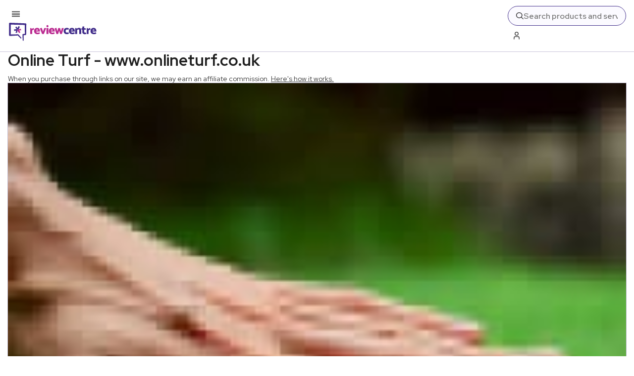

--- FILE ---
content_type: application/javascript; charset=UTF-8
request_url: https://www.reviewcentre.com/_next/static/chunks/9599.js
body_size: 14929
content:
"use strict";(self.webpackChunk_N_E=self.webpackChunk_N_E||[]).push([[9599],{93452:(h,l,v)=>{v.d(l,{q:()=>e});let a=h=>h.replace(/\s+/g,"").replace(/&/g,"").replace(/,/g,"").replace(/-/g,""),e=(h,l,v)=>h&&(h=>!!(null==h?void 0:h.path)&&h.path.split("/").filter(Boolean).length>2)(h)?v[a((h=>{if(!h)return"";let[l]=h.split(">").map(h=>h.trim());return l||""})(h.hierarchicalName||""))]||v.Fallback:v[a((null==h?void 0:h.name)||l)]||v.Fallback},96582:(h,l,v)=>{v.d(l,{T:()=>c});var a=v(95155);let e=()=>(0,a.jsxs)("svg",{xmlns:"http://www.w3.org/2000/svg",width:"56",height:"56",viewBox:"0 0 56 56",fill:"none",children:[(0,a.jsx)("path",{fill:"var(--review-purple)",d:"M56 21a7 7 0 0 0-7-7h-4.667V0H11.667v14H7a7 7 0 0 0-7 7v28h11.667v7h32.666v-7H56V21ZM16.333 4.667h23.334V14H16.333V4.667Zm23.334 46.666H16.333v-14h23.334v14Zm11.666-7h-7V32.667H11.667v11.666h-7V21A2.333 2.333 0 0 1 7 18.667h42A2.333 2.333 0 0 1 51.333 21v23.333Z"}),(0,a.jsx)("path",{fill:"var(--review-purple)",d:"M44.333 23.332H35v4.667h9.333v-4.667Z"})]}),i=()=>(0,a.jsx)("svg",{xmlns:"http://www.w3.org/2000/svg",width:"24",height:"24",fill:"none",viewBox:"0 0 24 24",children:(0,a.jsx)("path",{fill:"var(--review-purple)",d:"M21.159 8.016a9.918 9.918 0 0 0-5.175-5.175A3 3 0 0 0 13 0h-2a3 3 0 0 0-2.984 2.841 9.921 9.921 0 0 0-5.175 5.175A3 3 0 0 0 0 11v3h2.2a9.967 9.967 0 0 0 5.65 7.093L6.861 24h2.113l.77-2.265a9.718 9.718 0 0 0 4.512 0L15.027 24h2.112l-.989-2.907A9.971 9.971 0 0 0 21.8 14H24v-3a3 3 0 0 0-2.841-2.984ZM10 3a1 1 0 0 1 1-1h2a1 1 0 0 1 1 1v1h-4V3Zm-8 8a1 1 0 0 1 1-1h2a1 1 0 0 1 1 1v1H2v-1Zm10 9a8.053 8.053 0 0 1-1.609-.166L12 15.1l1.609 4.73c-.53.11-1.068.168-1.609.17Zm3.5-.806-2.556-7.516a1 1 0 0 0-1.894 0L8.5 19.194A7.97 7.97 0 0 1 4.26 14H8v-3a3 3 0 0 0-2.919-2.992A8.114 8.114 0 0 1 8 5.085V6h8v-.915a8.11 8.11 0 0 1 2.918 2.923A3 3 0 0 0 16 11v3h3.74a7.977 7.977 0 0 1-4.24 5.194ZM22 12h-4v-1a1 1 0 0 1 1-1h2a1 1 0 0 1 1 1v1Z"})}),s=()=>(0,a.jsx)("svg",{xmlns:"http://www.w3.org/2000/svg",width:"20",height:"24",fill:"none",viewBox:"0 0 20 24",children:(0,a.jsx)("path",{fill:"var(--review-purple)",d:"M8 0h2v9a3 3 0 0 1-3 3H6v12H4V12H3a3 3 0 0 1-3-3V0h2v9a1 1 0 0 0 1 1h1V0h2v10h1a1 1 0 0 0 1-1V0Zm12 9.267c0 4.677-3.877 9.191-5 10.4V24h-2V2A2 2 0 0 1 16.609.812C18.155 2.887 20 6.04 20 9.267Zm-5 7.26c3.9-5.028 3.92-9.477 0-14.52v14.52Z"})}),w=()=>(0,a.jsx)("svg",{xmlns:"http://www.w3.org/2000/svg",width:"24",height:"24",fill:"none",viewBox:"0 0 24 24",children:(0,a.jsx)("path",{fill:"var(--review-purple)",d:"M13.338.833a2 2 0 0 0-2.676 0L0 10.43v10.4a3.2 3.2 0 0 0 3.2 3.2h17.6a3.2 3.2 0 0 0 3.2-3.2v-10.4L13.338.833ZM15 22.026H9V17a3 3 0 1 1 6 0v5.026Zm7-1.2a1.2 1.2 0 0 1-1.2 1.2H17V17a5 5 0 0 0-10 0v5.026H3.2a1.2 1.2 0 0 1-1.2-1.2V11.32l10-9 10 9v9.507Z"})}),r=()=>(0,a.jsx)("svg",{xmlns:"http://www.w3.org/2000/svg",width:"24",height:"24",fill:"none",viewBox:"0 0 24 24",children:(0,a.jsx)("path",{fill:"var(--review-purple)",d:"M23.018 8.785a3.01 3.01 0 0 0-4.254.2l-3.217 3.535a3.144 3.144 0 0 0-2.69-1.52H3a3 3 0 0 0-3 3v7a3 3 0 0 0 3 3h10.448l9.787-10.985a3.022 3.022 0 0 0-.217-4.23Zm-1.276 2.9L12.552 22H3a1 1 0 0 1-1-1v-7a1 1 0 0 1 1-1h9.857a1.141 1.141 0 0 1 .163 2.273l-5.162.737.284 1.98 5.161-.738a3.157 3.157 0 0 0 2.513-2.058l4.427-4.864a1 1 0 0 1 .7-.33c.267-.01.529.084.728.263a1.015 1.015 0 0 1 .071 1.42v.002ZM10.423 9.15l.577.409.577-.41C12.03 8.83 16 5.943 16 3.2A3.109 3.109 0 0 0 13 0a3.009 3.009 0 0 0-2 .728A3.01 3.01 0 0 0 9 0a3.109 3.109 0 0 0-3 3.2c0 2.742 3.97 5.63 4.423 5.95ZM9 2a.94.94 0 0 1 1 1h2a.941.941 0 0 1 1-1 1.115 1.115 0 0 1 1 1.2c0 1.074-1.6 2.768-3 3.88-1.24-1-3-2.726-3-3.88A1.115 1.115 0 0 1 9 2Z"})}),t=()=>(0,a.jsx)("svg",{xmlns:"http://www.w3.org/2000/svg",width:"14",height:"24",fill:"none",viewBox:"0 0 14 24",children:(0,a.jsx)("path",{fill:"var(--review-purple)",d:"M12 13V9h-1V2A2 2 0 0 0 8.105.212L4.658 1.936A2.983 2.983 0 0 0 3 4.62V9H2v4H0v11h14V13h-2ZM5 4.62a1 1 0 0 1 .553-.895L9 2v7H5V4.62ZM4 11h6v2H4v-2Zm8 11H2v-7h10v7Z"})}),n=()=>(0,a.jsx)("svg",{xmlns:"http://www.w3.org/2000/svg",width:"24",height:"16",fill:"none",viewBox:"0 0 24 16",children:(0,a.jsx)("path",{fill:"var(--review-purple)",d:"M21 0H3a3 3 0 0 0-3 3v13h24V3a3 3 0 0 0-3-3Zm1 14H2V3a1 1 0 0 1 1-1h18a1 1 0 0 1 1 1v11ZM12 4a4 4 0 1 0 0 8 4 4 0 0 0 0-8Zm0 6a2 2 0 1 1 0-4 2 2 0 0 1 0 4ZM6 5a1 1 0 1 1-2 0 1 1 0 0 1 2 0Zm14 0a1 1 0 1 1-2 0 1 1 0 0 1 2 0ZM6 11a1 1 0 1 1-2 0 1 1 0 0 1 2 0Zm14 0a1 1 0 1 1-2 0 1 1 0 0 1 2 0Z"})}),p=()=>(0,a.jsx)("svg",{xmlns:"http://www.w3.org/2000/svg",width:"24",height:"19",fill:"none",viewBox:"0 0 24 19",children:(0,a.jsx)("path",{fill:"var(--review-purple)",d:"M24 16V3a3 3 0 0 0-3-3H3a3 3 0 0 0-3 3v13h11v1H7v2h10v-2h-4v-1h11ZM2 3a1 1 0 0 1 1-1h18a1 1 0 0 1 1 1v11H2V3Z"})}),Z=()=>(0,a.jsx)("svg",{xmlns:"http://www.w3.org/2000/svg",width:"24",height:"24",fill:"none",viewBox:"0 0 24 24",children:(0,a.jsx)("path",{fill:"var(--review-purple)",d:"M13.338.833a2 2 0 0 0-2.676 0L0 10.429v10.4a3.2 3.2 0 0 0 3.2 3.2h17.6a3.2 3.2 0 0 0 3.2-3.2v-10.4L13.338.833ZM15 22.026H9V17a3 3 0 0 1 6 0v5.026Zm7-1.2a1.2 1.2 0 0 1-1.2 1.2H17V17a5 5 0 0 0-10 0v5.026H3.2a1.2 1.2 0 0 1-1.2-1.2v-9.507l10-9 10 9v9.507Z"})}),g=()=>(0,a.jsx)("svg",{xmlns:"http://www.w3.org/2000/svg",width:"24",height:"22",fill:"none",viewBox:"0 0 24 22",children:(0,a.jsx)("path",{fill:"var(--review-purple)",d:"M20.418 1.975A3.008 3.008 0 0 0 17.6 0H6.4a3.008 3.008 0 0 0-2.818 1.975L1.438 7.869A23.785 23.785 0 0 0 0 16.031V18h2v4h6v-4h8v4h6v-4h2v-1.969a23.785 23.785 0 0 0-1.438-8.162l-2.144-5.894ZM5.46 2.658A1 1 0 0 1 6.4 2h11.2a1 1 0 0 1 .939.658l2.144 5.9c.173.477.317.962.456 1.447H2.86c.139-.485.283-.97.456-1.447l2.144-5.9ZM6 20H4v-2h2v2Zm14 0h-2v-2h2v2ZM2 16a21.9 21.9 0 0 1 .382-4H4v1a1 1 0 1 0 2 0v-1h12v1a1 1 0 1 0 2 0v-1h1.618c.25 1.319.377 2.658.382 4H2Z"})}),o=()=>(0,a.jsx)("svg",{xmlns:"http://www.w3.org/2000/svg",width:"24",height:"23",fill:"none",viewBox:"0 0 24 23",children:(0,a.jsx)("path",{fill:"var(--review-purple)",d:"M22.922.7A2.985 2.985 0 0 0 20.464.05l-6.18 1.123c-.884.16-1.69.613-2.284 1.286a3.993 3.993 0 0 0-2.284-1.289L3.536.048A3 3 0 0 0 0 3v16.834l12 2.183 12-2.183V3A2.993 2.993 0 0 0 22.922.7ZM11 19.8l-9-1.635V3a1 1 0 0 1 1.179-.983L9.358 3.14A2 2 0 0 1 11 5.107V19.8Zm11-1.637L13 19.8V5.107a2 2 0 0 1 1.642-1.968l6.179-1.123A1 1 0 0 1 22 3v15.164Z"})}),x=()=>(0,a.jsx)("svg",{xmlns:"http://www.w3.org/2000/svg",width:"22",height:"19",fill:"none",viewBox:"0 0 22 19",children:(0,a.jsx)("path",{fill:"var(--review-purple)",d:"m8 9.333-.743-.669-.736.818.884.655L8 9.333ZM11 6l.743-.669L11 4.505l-.743.826L11 6Zm2 2.222-.743.67.111.123.146.081.486-.874Zm1.514 1.986a1 1 0 1 0 .972-1.749l-.972 1.748ZM11 11.556h1v-.504l-.405-.3-.595.804ZM13 2v2a2 2 0 0 0 2-2h-2Zm0 0h-2a2 2 0 0 0 2 2V2Zm0 0V0a2 2 0 0 0-2 2h2Zm0 0h2a2 2 0 0 0-2-2v2Zm-4.257 8.002 3-3.333-1.486-1.338-3 3.333 1.486 1.338Zm1.514-3.333 2 2.222 1.486-1.338-2-2.222-1.486 1.338Zm2.257 2.427 2 1.111.972-1.748-2-1.11-.972 1.747ZM12 16v-4.444h-2V16h2Zm-.405-5.248-3-2.222-1.19 1.607 3 2.222 1.19-1.607ZM7 14.5A2.5 2.5 0 0 1 4.5 17v2A4.5 4.5 0 0 0 9 14.5H7ZM4.5 17A2.5 2.5 0 0 1 2 14.5H0A4.5 4.5 0 0 0 4.5 19v-2ZM2 14.5A2.5 2.5 0 0 1 4.5 12v-2A4.5 4.5 0 0 0 0 14.5h2ZM4.5 12A2.5 2.5 0 0 1 7 14.5h2A4.5 4.5 0 0 0 4.5 10v2ZM20 14.5a2.5 2.5 0 0 1-2.5 2.5v2a4.5 4.5 0 0 0 4.5-4.5h-2ZM17.5 17a2.5 2.5 0 0 1-2.5-2.5h-2a4.5 4.5 0 0 0 4.5 4.5v-2ZM15 14.5a2.5 2.5 0 0 1 2.5-2.5v-2a4.5 4.5 0 0 0-4.5 4.5h2Zm2.5-2.5a2.5 2.5 0 0 1 2.5 2.5h2a4.5 4.5 0 0 0-4.5-4.5v2Z"})}),d=()=>(0,a.jsx)("svg",{xmlns:"http://www.w3.org/2000/svg",width:"24",height:"24",fill:"none",viewBox:"0 0 24 24",children:(0,a.jsx)("path",{fill:"var(--review-purple)",d:"M12 0a12 12 0 1 0 12 12A12.013 12.013 0 0 0 12 0Zm8.227 6.329a9.932 9.932 0 0 1 1.746 5.131l-2.736-1.927.99-3.204Zm-5.516-3.945L12 4.354l-2.711-1.97a9.762 9.762 0 0 1 5.422 0Zm-.211 8.672L13.548 14h-3.1L9.5 11.056l2.5-1.82 2.5 1.82ZM4.763 9.533 2.027 11.46a9.94 9.94 0 0 1 1.745-5.131l.991 3.204Zm-.756 8.452L7.482 18l1.085 3.38a10.034 10.034 0 0 1-4.56-3.395Zm6.836 3.942L8.942 16l-6.111-.018a9.914 9.914 0 0 1-.659-2.176L7.1 10.331 5.324 4.576a10.04 10.04 0 0 1 1.8-1.3L11.957 6.8l-4.813 3.5L9 16h6l1.855-5.708L12.043 6.8l4.837-3.52c.646.365 1.25.801 1.8 1.3l-1.78 5.751 4.931 3.474a9.899 9.899 0 0 1-.659 2.175l-6.114.02-1.9 5.927a9.208 9.208 0 0 1-2.314 0h-.001Zm4.589-.547L16.518 18l3.475-.011a10.021 10.021 0 0 1-4.561 3.391Z"})}),c={Attractions:i,Audio:()=>(0,a.jsx)("svg",{xmlns:"http://www.w3.org/2000/svg",width:"24",height:"22",fill:"none",viewBox:"0 0 24 22",children:(0,a.jsx)("path",{fill:"var(--review-purple)",d:"M21 0H11a3 3 0 0 0-3 3v10.026A4.948 4.948 0 0 0 5 12a5 5 0 1 0 5 5V3a1 1 0 0 1 1-1h10a1 1 0 0 1 1 1v10.026A4.948 4.948 0 0 0 19 12a5 5 0 1 0 5 5V3a3 3 0 0 0-3-3ZM5 20a3 3 0 1 1 0-6 3 3 0 0 1 0 6Zm14 0a3 3 0 1 1 0-6 3 3 0 0 1 0 6Z"})}),Beauty:t,BookingaHoliday:()=>(0,a.jsx)("svg",{xmlns:"http://www.w3.org/2000/svg",width:"24",height:"24",fill:"none",viewBox:"0 0 24 24",children:(0,a.jsx)("path",{fill:"var(--review-purple)",d:"M7 13H.009v-2h5.068a6.9 6.9 0 0 1 .441-1.629L1.143 6.822l1.005-1.728 4.38 2.551A7.114 7.114 0 0 1 7.674 6.5L5.131 2.127l1.727-1.006L9.4 5.5a6.9 6.9 0 0 1 1.6-.43V0h2v5.071c.553.08 1.093.226 1.611.435l2.548-4.385 1.727 1.006-2.549 4.385c.422.335.805.718 1.14 1.14l4.391-2.558 1.005 1.728-4.388 2.557c.211.52.358 1.065.438 1.621h5.068v2H17v-1c-.215-6.61-9.787-6.6-10 0v1Zm13.989 9a2 2 0 0 1-2-2H17a2 2 0 0 1-4 0h-2a2 2 0 0 1-4 0H5a2.007 2.007 0 0 1-3.5 1.315L0 22.632a4.024 4.024 0 0 0 6.005.011 4.033 4.033 0 0 0 6 0 4.033 4.033 0 0 0 6 0 4.023 4.023 0 0 0 6-.012l-1.506-1.315a1.99 1.99 0 0 1-1.506.684h-.004ZM3.007 19a3.989 3.989 0 0 0 3-1.357 4.033 4.033 0 0 0 6 0 4.033 4.033 0 0 0 6 0 4.023 4.023 0 0 0 6-.012l-1.506-1.315A2.007 2.007 0 0 1 19 15h-2a2 2 0 0 1-4 0h-2a2 2 0 0 1-4 0H5a2.007 2.007 0 0 1-3.5 1.315L0 17.632A3.993 3.993 0 0 0 3.007 19Z"})}),BookReviews:()=>(0,a.jsx)("svg",{xmlns:"http://www.w3.org/2000/svg",width:"20",height:"24",fill:"none",viewBox:"0 0 20 24",children:(0,a.jsx)("path",{fill:"var(--review-purple)",d:"M18 0H3a3 3 0 0 0-3 3v18a3 3 0 0 0 3 3h17V2a2 2 0 0 0-2-2Zm0 18H6V2h12v16ZM3 2h1v16h-.983A3 3 0 0 0 2 18.187V3a1 1 0 0 1 1-1Zm0 20a1 1 0 0 1-1-.992h.015a1 1 0 0 1 1-1.008H18v2H3Z"})}),BikesCyclingAccessories:()=>(0,a.jsx)("svg",{xmlns:"http://www.w3.org/2000/svg",width:"24",height:"21",fill:"none",viewBox:"0 0 24 21",children:(0,a.jsx)("path",{fill:"var(--review-purple)",d:"M19.79 10.08c-.77-2.868-1.923-6.013-2.5-7.534.49-.2.99-.37 1.5-.514a.931.931 0 0 1 .81.169 1.015 1.015 0 0 1 .4.81h2A3 3 0 0 0 20.819.616 2.912 2.912 0 0 0 18.276.1c-.917.268-1.815.599-2.687.989l-.873.393.355.89c.01.025.506 1.269 1.12 2.99L12.02 8.608 8.414 5H10V3H4v2h1.586l4.843 4.844-1.987 1.546a4.958 4.958 0 1 0 1.15 1.639l7.288-5.67c.3.92.6 1.882.866 2.82a5 5 0 1 0 2.044-.1ZM5 18a3 3 0 1 1 0-6 3 3 0 0 1 0 6Zm14 0a3 3 0 1 1 0-6.001 3 3 0 0 1 0 6Z"})}),Business:()=>(0,a.jsx)("svg",{xmlns:"http://www.w3.org/2000/svg",width:"24",height:"24",fill:"none",viewBox:"0 0 24 24",children:(0,a.jsx)("path",{fill:"var(--review-purple)",d:"M0 22.002h24v2H0v-2ZM24 7.91V10h-3v8h2v2H1v-2h2v-8H0v-2.09a3 3 0 0 1 1.563-2.634l9-4.91a2.993 2.993 0 0 1 2.874 0l9 4.91A3 3 0 0 1 24 7.91ZM5 18h3v-8H5v8Zm5-8v8h4v-8h-4Zm9 0h-3v8h3v-8Zm3-2.09a1 1 0 0 0-.521-.878l-9-4.91a1 1 0 0 0-.958 0l-9 4.91A1 1 0 0 0 2 7.91V8h20v-.09Z"})}),BuyingandSelling:n,CampingCaravanning:()=>(0,a.jsx)("svg",{xmlns:"http://www.w3.org/2000/svg",width:"24",height:"24",fill:"none",viewBox:"0 0 24 24",children:(0,a.jsx)("path",{fill:"var(--review-purple)",d:"M12-.013.408 19.6A2.914 2.914 0 0 0 2.917 24h18.166a2.914 2.914 0 0 0 2.509-4.4L12-.013ZM9 22l3-5.081 3 5.08H9Zm12.88-.461a.9.9 0 0 1-.794.46h-3.76L12 12.988 6.674 22H2.917a.914.914 0 0 1-.787-1.378L12 3.919l9.87 16.7a.9.9 0 0 1 .007.92h.003Z"})}),CarandMotorbikeAccessories:g,Caravans:()=>(0,a.jsx)("svg",{xmlns:"http://www.w3.org/2000/svg",width:"24",height:"22",fill:"none",viewBox:"0 0 24 22",children:(0,a.jsx)("path",{fill:"var(--review-purple)",d:"M19 4h-2V3a3 3 0 0 0-3-3H3a3 3 0 0 0-3 3v15h2.041c-.026.165-.04.332-.041.5a3.5 3.5 0 1 0 7 0 3.466 3.466 0 0 0-.041-.5h6.082c-.026.165-.04.332-.041.5a3.5 3.5 0 1 0 7 0 3.475 3.475 0 0 0-.041-.5H24V9a5.006 5.006 0 0 0-5-5Zm0 2a3 3 0 0 1 3 3v1h-5V6h2ZM7 18.5a1.5 1.5 0 0 1-3 0c0-.171.032-.34.093-.5h2.814c.06.16.092.329.093.5Zm8-2.5H2V3a1 1 0 0 1 1-1h11a1 1 0 0 1 1 1v13Zm5 2.5a1.5 1.5 0 1 1-3 0c0-.171.032-.34.093-.5h2.814c.061.16.093.329.093.5ZM17 16v-4h5v4h-5Z"})}),Careers:()=>(0,a.jsx)("svg",{xmlns:"http://www.w3.org/2000/svg",width:"24",height:"24",fill:"none",viewBox:"0 0 24 24",children:(0,a.jsx)("path",{fill:"var(--review-purple)",d:"M21 4h-3V2a2 2 0 0 0-2-2H8a2 2 0 0 0-2 2v2H3a3 3 0 0 0-3 3v17h24V7a3 3 0 0 0-3-3ZM8 2h8v2H8V2ZM3 6h18a1 1 0 0 1 1 1v5H2V7a1 1 0 0 1 1-1ZM2 22v-8h9v2h2v-2h9v8H2Z"})}),CarReviews:()=>(0,a.jsxs)("svg",{xmlns:"http://www.w3.org/2000/svg",width:"24",height:"24",fill:"none",viewBox:"0 0 24 24",children:[(0,a.jsxs)("g",{clipPath:"url(#carreviews)",children:[(0,a.jsx)("path",{stroke:"var(--review-purple)",strokeWidth:"1",d:"m19.503 3.477.234.509.556.065 1.192.142-.881.814-.411.38.109.55.234 1.177-1.048-.587L19 6.254l-.488.273-1.048.587.234-1.177.11-.55-.412-.38-.88-.814 1.191-.142.556-.066.234-.508.503-1.09.503 1.09Z"}),(0,a.jsx)("path",{fill:"var(--review-purple)",fillRule:"evenodd",d:"M19.32 1.545c.503.353.887.852 1.098 1.43l.115.316L19.5 2l-1.51 1.08A1 1 0 0 0 17.6 3H6.4a1 1 0 0 0-.94.658l-2.143 5.9c-.173.477-.317.962-.456 1.447h18.278c-.14-.485-.283-.97-.456-1.447l-.676-1.86L21 7.5l.334-2.006 1.228 3.375A23.785 23.785 0 0 1 24 17.031V19h-2v4h-6v-4H8v4H2v-4H0v-1.969a23.785 23.785 0 0 1 1.438-8.162l2.144-5.894A3.008 3.008 0 0 1 6.4 1h11.2a3.008 3.008 0 0 1 1.72.545ZM2.381 13A21.9 21.9 0 0 0 2 17h20a21.905 21.905 0 0 0-.382-4H20v1a1 1 0 0 1-2 0v-1H6v1a1 1 0 1 1-2 0v-1H2.382ZM4 19v2h2v-2H4Zm14 0v2h2v-2h-2Z",clipRule:"evenodd"})]}),(0,a.jsx)("defs",{children:(0,a.jsx)("clipPath",{id:"carreviews",children:(0,a.jsx)("path",{fill:"#fff",d:"M0 0h24v24H0z"})})})]}),Catalogues:o,ClothingAccessories:()=>(0,a.jsxs)("svg",{xmlns:"http://www.w3.org/2000/svg",width:"24",height:"24",fill:"none",viewBox:"0 0 24 24",children:[(0,a.jsx)("g",{clipPath:"url(#clothing-accessories)",children:(0,a.jsx)("path",{fill:"var(--review-purple)",d:"M20 0a4 4 0 0 0-4 4h2a2 2 0 0 1 2-2h2v13.026A4.948 4.948 0 0 0 19 14a5.01 5.01 0 0 0-4.9 4H9.9A5.009 5.009 0 0 0 5 14a4.948 4.948 0 0 0-3 1.026V2h2a2 2 0 0 1 2 2h2a4 4 0 0 0-4-4H0v19a5 5 0 0 0 9.9 1h4.2a5 5 0 0 0 9.9-1V0h-4ZM5 22a3 3 0 1 1 0-6 3 3 0 0 1 0 6Zm14 0a3 3 0 1 1 0-5.999A3 3 0 0 1 19 22Z"})}),(0,a.jsx)("defs",{children:(0,a.jsx)("clipPath",{id:"clothing-accessories",children:(0,a.jsx)("path",{fill:"#fff",d:"M0 0h24v24H0z"})})})]}),Computers:()=>(0,a.jsx)("svg",{xmlns:"http://www.w3.org/2000/svg",width:"24",height:"18",fill:"none",viewBox:"0 0 24 18",children:(0,a.jsx)("path",{fill:"var(--review-purple)",d:"M22 12V0H2v12H0v3a3 3 0 0 0 3 3h18a3 3 0 0 0 3-3v-3h-2ZM4 2h16v10h-5.079l-.847 1H9.925l-.846-1H4V2Zm18 13a1 1 0 0 1-1 1H3a1 1 0 0 1-1-1v-1h6.151L9 15h6l.847-1H22v1Z"})}),ComputerGameandConsoleReviews:()=>(0,a.jsxs)("svg",{xmlns:"http://www.w3.org/2000/svg",width:"24",height:"19",fill:"none",viewBox:"0 0 24 19",children:[(0,a.jsx)("path",{fill:"var(--review-purple)",d:"M20.4 0H3.6l-.3.3C1.2 2.7 0 5.8 0 9c0 5.5 2.2 10 5 10 2.2 0 3.3-3.2 3.8-5h6.4c.5 1.8 1.6 5 3.8 5 2.8 0 5-4.5 5-10 0-3.2-1.2-6.3-3.3-8.7l-.3-.3ZM19 17c-.6 0-1.6-2.1-2-4.2l-.2-.8H7.2l-.2.8C6.6 14.9 5.6 17 5 17c-1 0-3-3.1-3-8 0-2.5.9-5 2.5-7h15.1C21.2 4 22 6.5 22 9c0 4.9-2 8-3 8Z"}),(0,a.jsx)("path",{fill:"var(--review-purple)",d:"M8 4H6v2H4v2h2v2h2V8h2V6H8V4ZM18.5 7a1.5 1.5 0 1 0 0-3 1.5 1.5 0 0 0 0 3ZM15.5 10a1.5 1.5 0 1 0 0-3 1.5 1.5 0 0 0 0 3Z"})]}),Crafts:()=>(0,a.jsx)("svg",{xmlns:"http://www.w3.org/2000/svg",width:"24",height:"24",fill:"none",viewBox:"0 0 24 24",children:(0,a.jsx)("path",{fill:"var(--review-purple)",d:"M23.1.9a3.139 3.139 0 0 0-4.33 0L7.563 12.1a5.549 5.549 0 0 0-1.058-.1 5.456 5.456 0 0 0-3.885 1.609C.7 15.533.186 21.628.1 22.829l-.076 1.147 1.145-.08c1.2-.082 7.3-.593 9.222-2.516a5.493 5.493 0 0 0 1.5-4.941L23.1 5.229a3.068 3.068 0 0 0 0-4.33ZM8.977 19.966c-.93.929-4.267 1.56-6.774 1.83.283-2.6.943-5.884 1.83-6.773a3.5 3.5 0 0 1 4.944 4.943Zm12.71-16.15-10.62 10.622a5.378 5.378 0 0 0-1.5-1.508L20.184 2.312a1.086 1.086 0 0 1 1.5 0 1.062 1.062 0 0 1 .004 1.504Z"})}),CreditandDebitCards:()=>(0,a.jsxs)("svg",{xmlns:"http://www.w3.org/2000/svg",width:"24",height:"18",fill:"none",viewBox:"0 0 24 18",children:[(0,a.jsx)("path",{fill:"var(--review-purple)",d:"M5.5 14a1.5 1.5 0 1 0 0-3 1.5 1.5 0 0 0 0 3Z"}),(0,a.jsx)("path",{fill:"var(--review-purple)",d:"M21 0H3a3 3 0 0 0-3 3v15h24V3a3 3 0 0 0-3-3ZM3 2h18a1 1 0 0 1 1 1v2H2V3a1 1 0 0 1 1-1ZM2 16V7h20v9H2Z"})]}),CruiseReviews:()=>(0,a.jsx)("svg",{xmlns:"http://www.w3.org/2000/svg",width:"24",height:"24",fill:"none",viewBox:"0 0 24 24",children:(0,a.jsx)("path",{fill:"var(--review-purple)",d:"M20.25 22a2.047 2.047 0 0 1-1.621-.7A12.193 12.193 0 0 0 22 13v-.721l-2-.666V8a3 3 0 0 0-3-3h-1V3a3 3 0 0 0-3-3h-2a3 3 0 0 0-3 3v2H7a3 3 0 0 0-3 3v3.613l-2 .666V13a12.193 12.193 0 0 0 3.377 8.3 2.049 2.049 0 0 1-1.627.7C2.661 22 2 21.306 2 21H0c0 1.626 1.718 3 3.75 3a4.194 4.194 0 0 0 2.75-1 4.313 4.313 0 0 0 5.5.014A4.313 4.313 0 0 0 17.5 23a4.194 4.194 0 0 0 2.749 1C22.282 24 24 22.626 24 21h-2c0 .344-.682 1-1.75 1ZM10 3a1 1 0 0 1 1-1h2a1 1 0 0 1 1 1v2h-4V3ZM6 8a1 1 0 0 1 1-1h10a1 1 0 0 1 1 1v2.946l-6-2-6 2V8Zm3.25 14c-1.089 0-1.75-.694-1.75-1v-.458l-.344-.3a10.4 10.4 0 0 1-3.127-6.531L11 11.387V21c0 .344-.682 1-1.75 1Zm5.5 0c-1.089 0-1.75-.694-1.75-1v-9.613l6.974 2.325a10.4 10.4 0 0 1-3.124 6.529l-.35.3V21c0 .344-.682 1-1.75 1Z"})}),CurrencyandForeignExchange:()=>(0,a.jsx)("svg",{xmlns:"http://www.w3.org/2000/svg",width:"22",height:"24",fill:"none",viewBox:"0 0 22 24",children:(0,a.jsx)("path",{fill:"var(--review-purple)",d:"M20.208.39 11 12.36 1.792.39.208 1.61 9.738 14H4v2h6v2H4v2h6v4h2v-4h6v-2h-6v-2h6v-2h-5.738l9.53-12.39L20.208.39Z"})}),DebtandFinancialAdvice:()=>(0,a.jsx)("svg",{xmlns:"http://www.w3.org/2000/svg",width:"24",height:"24",fill:"none",viewBox:"0 0 24 24",children:(0,a.jsx)("path",{fill:"var(--review-purple)",d:"M12 24a12 12 0 1 1 12-12 12.013 12.013 0 0 1-12 12Zm0-22a10 10 0 1 0 10 10A10.011 10.011 0 0 0 12 2Zm5.666 14.254A9.454 9.454 0 0 0 12 14a9.454 9.454 0 0 0-5.666 2.254l1.33 1.494A7.508 7.508 0 0 1 12 16a7.508 7.508 0 0 1 4.336 1.748l1.33-1.494ZM6 10v1h4v-1a2 2 0 0 0-4 0Zm8 0v1h4v-1a2 2 0 1 0-4 0Z"})}),DIYTools:()=>(0,a.jsx)("svg",{xmlns:"http://www.w3.org/2000/svg",width:"24",height:"24",fill:"none",viewBox:"0 0 24 24",children:(0,a.jsx)("path",{fill:"var(--review-purple)",d:"M21 0H3a3 3 0 0 0-3 3v9a5.006 5.006 0 0 0 5 5h4v7h6v-7h4a5.006 5.006 0 0 0 5-5V3a3 3 0 0 0-3-3ZM3 2h7v2h2V2h2v4h2V2h2v6h2V2h1a1 1 0 0 1 1 1v7H2V3a1 1 0 0 1 1-1Zm16 13h-6v7h-2v-7H5a3 3 0 0 1-3-3h20a3 3 0 0 1-3 3Z"})}),Driving:()=>(0,a.jsx)("svg",{xmlns:"http://www.w3.org/2000/svg",width:"24",height:"23",fill:"none",viewBox:"0 0 24 23",children:(0,a.jsx)("path",{stroke:"var(--review-purple)",strokeLinecap:"round",strokeLinejoin:"round",strokeWidth:"2",d:"M17 19a3 3 0 1 0 6 0 3 3 0 0 0-6 0Zm0 0H6A5 5 0 0 1 6 9h11a4 4 0 1 0 0-8H5"})}),EatingOut:s,Education:()=>(0,a.jsx)("svg",{xmlns:"http://www.w3.org/2000/svg",width:"24",height:"22",fill:"none",viewBox:"0 0 24 22",children:(0,a.jsx)("path",{fill:"var(--review-purple)",d:"M14.12.627a3.9 3.9 0 0 0-4.24 0L0 7l4 2.58v9.833l.293.293C4.387 19.8 6.647 22 12 22s7.613-2.2 7.707-2.294l.293-.293V9.58l2-1.29V19h2V7L14.12.627ZM18 18.516A10.557 10.557 0 0 1 12 20a10.557 10.557 0 0 1-6-1.483V10.87l3.88 2.5a3.892 3.892 0 0 0 4.24 0l3.88-2.5v7.646Zm-4.964-6.824a1.9 1.9 0 0 1-2.072 0L3.69 7l7.274-4.692a1.9 1.9 0 0 1 2.072 0L20.31 7l-7.274 4.691Z"})}),Electronics:e,Entertainment:i,ExerciseFitness:()=>(0,a.jsx)("svg",{xmlns:"http://www.w3.org/2000/svg",width:"24",height:"24",fill:"none",viewBox:"0 0 24 24",children:(0,a.jsx)("path",{fill:"var(--review-purple)",d:"m23.121 7.122-2.414-2.415 2-2-1.414-1.414-2 2L16.88.879a3 3 0 0 0-4.243 0L9.808 3.707l4.535 4.536-6.1 6.1-4.536-4.535L.88 12.636a3 3 0 0 0 0 4.242l2.414 2.415-2 2 1.414 1.414 2-2 2.414 2.414a3 3 0 0 0 4.243 0l2.828-2.828-4.535-4.536 6.1-6.1 4.535 4.535 2.828-2.828a3 3 0 0 0 0-4.242h.001ZM9.951 21.707a1 1 0 0 1-1.416 0l-6.242-6.243a1 1 0 0 1 0-1.414l1.414-1.414 7.657 7.657-1.414 1.414ZM21.706 9.949l-1.414 1.415-7.657-7.657 1.414-1.414a1 1 0 0 1 1.415 0l6.242 6.243a1 1 0 0 1 0 1.413Z"})}),Fallback:()=>(0,a.jsx)("svg",{xmlns:"http://www.w3.org/2000/svg",width:"18",height:"18",fill:"none",viewBox:"0 0 18 18",children:(0,a.jsx)("path",{fill:"var(--review-purple)",d:"M16.5 0h-15A1.5 1.5 0 0 0 0 1.5v15A1.5 1.5 0 0 0 1.5 18h15a1.5 1.5 0 0 0 1.5-1.5v-15A1.5 1.5 0 0 0 16.5 0Zm-15 16.5V2.56L15.44 16.5H1.5Zm1.06-15H16.5v13.94L2.56 1.5Z"})}),FilmReviews:()=>(0,a.jsx)("svg",{xmlns:"http://www.w3.org/2000/svg",width:"24",height:"24",fill:"none",viewBox:"0 0 24 24",children:(0,a.jsx)("path",{fill:"var(--review-purple)",d:"M22-.333v3h-2v-3H4v3H2v-3H0v24h2v-3h2v3h16v-3h2v3h2v-24h-2Zm0 5v2h-2v-2h2Zm-2 8h2v2h-2v-2Zm0-2v-2h2v2h-2Zm-2-9v9H6v-9h12Zm-16 9v-2h2v2H2Zm2 2v2H2v-2h2Zm0-8v2H2v-2h2Zm-2 14v-2h2v2H2Zm4 3v-9h12v9H6Zm14-3v-2h2v2h-2Z"})}),FishingAccessories:()=>(0,a.jsx)("svg",{xmlns:"http://www.w3.org/2000/svg",width:"24",height:"24",fill:"none",viewBox:"0 0 24 24",children:(0,a.jsx)("path",{fill:"var(--review-purple)",d:"M6 19a1 1 0 1 1-2 0 1 1 0 0 1 2 0ZM24 7a1.865 1.865 0 0 1-1.9 2h-5.119a43.35 43.35 0 0 1-.143 3h3.2v1c0 1.007-.096 2.011-.29 3a2.5 2.5 0 0 1-2.455 2h-1.854C13.388 22.465 9.064 24 1 24H0v-1c0-4.884.57-8.386 2-10.857V8.44a3 3 0 0 1 1.622-2.665A16.017 16.017 0 0 1 11 3.962h1v3.2a43.35 43.35 0 0 1 3-.142v-5.12c.3-3.391 5.372-1.818 5.905 1.2A4.08 4.08 0 0 1 24 7ZM4 8.44v1.348a12.382 12.382 0 0 1 6-2.389V6a14.292 14.292 0 0 0-5.452 1.548A1.009 1.009 0 0 0 4 8.44ZM2.008 21.99a24.92 24.92 0 0 0 6.761-.837 8.034 8.034 0 0 0-5.924-5.92 24.942 24.942 0 0 0-.837 6.757ZM14.992 9.008c-6.216.1-9.635 1.188-11.386 4.366a10.048 10.048 0 0 1 7.021 7.018c3.173-1.75 4.265-5.168 4.365-11.384ZM16.6 14a18.91 18.91 0 0 1-.434 2h1.128a.494.494 0 0 0 .492-.389c.103-.532.175-1.07.214-1.612h-1.4ZM22 7a2.054 2.054 0 0 0-2-2h-1V4a2.05 2.05 0 0 0-2-2v5h5Z"})}),FoodandDrink:s,GamingGamblingSites:()=>(0,a.jsxs)("svg",{xmlns:"http://www.w3.org/2000/svg",width:"24",height:"19",fill:"none",viewBox:"0 0 24 19",children:[(0,a.jsx)("path",{fill:"var(--review-purple)",d:"M20.4 0H3.6l-.3.3C1.2 2.7 0 5.8 0 9c0 5.5 2.2 10 5 10 2.2 0 3.3-3.2 3.8-5h6.4c.5 1.8 1.6 5 3.8 5 2.8 0 5-4.5 5-10 0-3.2-1.2-6.3-3.3-8.7l-.3-.3ZM19 17c-.6 0-1.6-2.1-2-4.2l-.2-.8H7.2l-.2.8C6.6 14.9 5.6 17 5 17c-1 0-3-3.1-3-8 0-2.5.9-5 2.5-7h15.1C21.2 4 22 6.5 22 9c0 4.9-2 8-3 8Z"}),(0,a.jsx)("path",{fill:"var(--review-purple)",d:"M8 4H6v2H4v2h2v2h2V8h2V6H8V4ZM18.5 7a1.5 1.5 0 1 0 0-3 1.5 1.5 0 0 0 0 3ZM15.5 10a1.5 1.5 0 1 0 0-3 1.5 1.5 0 0 0 0 3Z"})]}),GardenandOutdoors:()=>(0,a.jsx)("svg",{xmlns:"http://www.w3.org/2000/svg",width:"24",height:"24",fill:"none",viewBox:"0 0 24 24",children:(0,a.jsx)("path",{fill:"var(--review-purple)",d:"M12 10a20.375 20.375 0 0 0-4 .392v-2.34l6.915-3.493L9.034.299 8.9.213A2 2 0 0 0 6 2v8.914C2.391 12.108 0 14.36 0 17c0 3.924 5.271 7 12 7s12-3.076 12-7c0-3.925-5.271-7-12-7ZM8 2.017l3.085 2.235L8 5.81V2.018ZM12 22c-5.42 0-10-2.29-10-5 0-1.595 1.591-3.04 4-3.963V17h2v-4.563a18.273 18.273 0 0 1 4-.438c5.42 0 10 2.29 10 5s-4.58 5-10 5Zm5-5a2 2 0 1 1-4 0 2 2 0 0 1 4 0Z"})}),GardenTools:()=>(0,a.jsx)("svg",{xmlns:"http://www.w3.org/2000/svg",width:"24",height:"24",fill:"none",viewBox:"0 0 24 24",children:(0,a.jsx)("path",{fill:"var(--review-purple)",d:"M18.769 14.813C20.769 13.91 22 12.562 22 11c0-2.38-2.851-4.266-6.942-4.825A3.132 3.132 0 0 0 16 4c0-2.243-2.636-4-6-4S4 1.757 4 4a3.714 3.714 0 0 0 2.288 3.16C4.254 8.063 3 9.423 3 11c0 1.47 1.092 2.751 2.888 3.649C2.511 15.424 0 16.885 0 19c0 3.283 6.037 5 12 5s12-1.717 12-5c0-1.975-2.191-3.379-5.231-4.187ZM10 2c2.29 0 4 1.056 4 2s-1.71 2-4 2-4-1.056-4-2 1.71-2 4-2Zm-5 9c0-1.253 2.853-3 7.5-3S20 9.747 20 11s-2.854 3-7.5 3S5 12.253 5 11Zm7 11c-6.012 0-10-1.806-10-3s3.988-3 10-3c6.012 0 10 1.806 10 3s-3.988 3-10 3Z"})}),GettingThere:()=>(0,a.jsx)("svg",{xmlns:"http://www.w3.org/2000/svg",width:"24",height:"24",fill:"none",viewBox:"0 0 24 24",children:(0,a.jsx)("path",{fill:"var(--review-purple)",d:"M12 12a4 4 0 1 0 0-8 4 4 0 0 0 0 8Zm0-6a2 2 0 1 1 0 4 2 2 0 0 1 0-4Zm4 16.03 8 1.948V13.483a3 3 0 0 0-2.133-2.871l-2.1-.7A8.034 8.034 0 0 0 20 8.006a8 8 0 1 0-16 0c.003.406.036.81.1 1.212A2.992 2.992 0 0 0 0 12v9.752l7.983 2.28L16 22.03ZM7.757 3.764a6 6 0 0 1 8.493 8.477L12 16.4l-4.243-4.151a6 6 0 0 1 0-8.485ZM2 12a.985.985 0 0 1 .446-.832 1.007 1.007 0 0 1 .984-.068l1.434.518c.384.76.886 1.454 1.487 2.056L12 19.2l5.657-5.533a8.034 8.034 0 0 0 1.4-1.882l2.217.74a1 1 0 0 1 .725.962v7.949L16 19.97l-7.98 2L2 20.246V12Z"})}),GoingOut:()=>(0,a.jsx)("svg",{xmlns:"http://www.w3.org/2000/svg",width:"20",height:"24",fill:"none",viewBox:"0 0 20 24",children:(0,a.jsx)("path",{fill:"var(--review-purple)",d:"M0 14a10 10 0 1 0 11-9.949V2h3V0H6v2h3v2.051A10.013 10.013 0 0 0 0 14Zm18 0c0 .362-1.366 1.2-4 1.67v-3.34c2.634.47 4 1.308 4 1.67Zm-6 1.922a25.354 25.354 0 0 1-4 0v-3.844a25.354 25.354 0 0 1 4 0v3.844ZM2 14c0-.362 1.366-1.2 4-1.67v3.34C3.366 15.2 2 14.362 2 14Zm8-4c-.665 0-1.336.026-2 .075V6.263c1.31-.35 2.69-.35 4 0v3.812A27.257 27.257 0 0 0 10 10ZM6 7.082V10.3a14.95 14.95 0 0 0-3.5.933A8.042 8.042 0 0 1 6 7.082Zm-3.5 9.682c1.125.453 2.3.767 3.5.936v3.221a8.042 8.042 0 0 1-3.5-4.157ZM8 21.737v-3.812c.664.049 1.335.075 2 .075s1.336-.026 2-.075v3.812c-1.31.35-2.69.35-4 0Zm6-.819V17.7a14.95 14.95 0 0 0 3.5-.933 8.042 8.042 0 0 1-3.5 4.151Zm3.5-9.682A14.944 14.944 0 0 0 14 10.3V7.082a8.041 8.041 0 0 1 3.5 4.154Z"})}),Golf:()=>(0,a.jsx)("svg",{xmlns:"http://www.w3.org/2000/svg",width:"24",height:"24",fill:"none",viewBox:"0 0 24 24",children:(0,a.jsx)("path",{fill:"var(--review-purple)",d:"M12 10a20.375 20.375 0 0 0-4 .392v-2.34l6.915-3.493L9.034.299 8.9.213A2 2 0 0 0 6 2v8.914C2.391 12.108 0 14.36 0 17c0 3.924 5.271 7 12 7s12-3.076 12-7c0-3.925-5.271-7-12-7ZM8 2.017l3.085 2.235L8 5.81V2.018ZM12 22c-5.42 0-10-2.29-10-5 0-1.595 1.591-3.04 4-3.963V17h2v-4.563a18.273 18.273 0 0 1 4-.438c5.42 0 10 2.29 10 5s-4.58 5-10 5Zm5-5a2 2 0 1 1-4 0 2 2 0 0 1 4 0Z"})}),Health:()=>(0,a.jsx)("svg",{xmlns:"http://www.w3.org/2000/svg",width:"24",height:"24",fill:"none",viewBox:"0 0 24 24",children:(0,a.jsx)("path",{fill:"var(--review-purple)",d:"M17.242 6.192A7.376 7.376 0 0 0 18.99.934l-.064-.86-.859-.063a7.361 7.361 0 0 0-5.259 1.749c-.213.216-.406.45-.577.7A15.453 15.453 0 0 0 11.19.052l-1.755.958A13.306 13.306 0 0 1 10.953 6H8.5A8.771 8.771 0 0 0 0 15c-.107 6.33 6.417 10.953 12 8.2 5.584 2.752 12.107-1.87 12-8.2a8.9 8.9 0 0 0-6.758-8.808Zm-3.02-3.018a4.6 4.6 0 0 1 2.737-1.133 4.6 4.6 0 0 1-1.133 2.738 4.78 4.78 0 0 1-2.77 1.166 4.781 4.781 0 0 1 1.165-2.771ZM15.5 22a6.064 6.064 0 0 1-3.009-.8l-.49-.276-.492.278C7.2 23.7 1.907 20.06 2 15a6.772 6.772 0 0 1 6.5-7h7c8.6.32 8.6 13.682 0 14Z"})}),HighStreetShopping:()=>(0,a.jsx)("svg",{xmlns:"http://www.w3.org/2000/svg",width:"24",height:"24",fill:"none",viewBox:"0 0 24 24",children:(0,a.jsx)("path",{fill:"var(--review-purple)",d:"M18 6A6 6 0 1 0 6 6H0v15a3 3 0 0 0 3 3h18a3 3 0 0 0 3-3V6h-6Zm-6-4a4 4 0 0 1 4 4H8a4 4 0 0 1 4-4Zm10 19a1 1 0 0 1-1 1H3a1 1 0 0 1-1-1V8h4v2h2V8h8v2h2V8h4v13Z"})}),HolidayResortsDestinations:()=>(0,a.jsx)("svg",{xmlns:"http://www.w3.org/2000/svg",width:"24",height:"24",fill:"none",viewBox:"0 0 24 24",children:(0,a.jsx)("path",{fill:"var(--review-purple)",d:"M24 13v-2h-5.072a6.925 6.925 0 0 0-.438-1.621l4.392-2.557-1.006-1.728-4.394 2.558a7.078 7.078 0 0 0-1.142-1.14l2.55-4.385-1.728-1.006-2.55 4.385A6.91 6.91 0 0 0 13 5.072V0h-2v5.072a6.907 6.907 0 0 0-1.6.428L6.854 1.121 5.126 2.127 7.671 6.5c-.425.337-.81.721-1.147 1.146L2.14 5.094 1.134 6.822l4.379 2.549A6.9 6.9 0 0 0 5.072 11H0v2h5.072c.08.556.227 1.101.438 1.622l-4.369 2.543 1.006 1.729 4.372-2.546c.332.419.712.798 1.13 1.131L5.1 21.865l1.729 1.006 2.548-4.382c.521.212 1.066.36 1.623.439V24h2v-5.072a6.917 6.917 0 0 0 1.638-.445l2.552 4.388 1.728-1.006-2.556-4.395a7.06 7.06 0 0 0 1.125-1.128l4.383 2.552 1-1.729-4.382-2.551c.211-.518.36-1.06.44-1.614H24Zm-7-1c-.21 6.608-9.791 6.606-10 0 .21-6.608 9.791-6.606 10 0Z"})}),HomeAppliances:()=>(0,a.jsxs)("svg",{xmlns:"http://www.w3.org/2000/svg",width:"56",height:"56",viewBox:"0 0 56 56",fill:"none",children:[(0,a.jsx)("path",{fill:"var(--review-purple)",d:"m53.118 16.613-21-15.272a7 7 0 0 0-8.236 0l-21 15.272A7.035 7.035 0 0 0 0 22.276v8.06h25.667v25.666h4.666V30.335H56v-8.059a7.035 7.035 0 0 0-2.882-5.663ZM4.667 22.276a2.35 2.35 0 0 1 .959-1.89L20.3 9.72l-5.133 7.717A6.967 6.967 0 0 0 14 21.307v4.362H4.667v-3.393Zm14 3.393v-4.361c0-.46.135-.908.39-1.29l6.61-9.952v15.603h-7Zm11.666-15.603 6.61 9.949c.255.383.39.833.39 1.293v4.36h-7V10.067Zm21 15.603H42v-4.361a6.98 6.98 0 0 0-1.167-3.874L35.7 9.723l14.66 10.66a2.35 2.35 0 0 1 .973 1.893v3.393Z"}),(0,a.jsx)("path",{fill:"var(--review-purple)",d:"M11.667 44.334h-7V35H0v21h4.667v-7h7v7h4.666v-7a4.667 4.667 0 0 0-4.666-4.666ZM51.334 44.334h-7A4.666 4.666 0 0 0 39.667 49v7h4.667v-7h7v7H56V35h-4.666v9.334Z"})]}),HomeGarden:()=>(0,a.jsx)("svg",{xmlns:"http://www.w3.org/2000/svg",width:"56",height:"56",viewBox:"0 0 56 56",fill:"none",children:(0,a.jsx)("path",{fill:"var(--review-purple)",d:"M53.356 32.666a27.12 27.12 0 0 0-23.023 11.16V32.478A14.034 14.034 0 0 0 42 18.667c0-6.534-4.536-12.039-8.97-16.568a7.194 7.194 0 0 0-10.063 0C18.534 6.617 14 12.133 14 18.666A14.035 14.035 0 0 0 25.667 32.49v11.35A27.12 27.12 0 0 0 2.644 32.665H0l.329 2.628c1.836 14.718 15.675 19.719 24.764 20.591 1.935.147 3.879.147 5.814 0 9.089-.87 22.925-5.87 24.764-20.591L56 32.666h-2.644ZM5.51 37.476a22.459 22.459 0 0 1 19.103 13.626c-5.567-.716-16.247-3.423-19.103-13.627Zm13.158-18.81c0-4.844 4.223-9.744 7.998-13.6A49.935 49.935 0 0 0 23.333 21H28a45.442 45.442 0 0 1 3.017-14.253c3.306 3.545 6.316 7.63 6.316 11.92a9.334 9.334 0 1 1-18.666 0ZM31.388 51.1a22.462 22.462 0 0 1 19.103-13.626C47.635 47.679 36.955 50.386 31.388 51.1Z"})}),HomeImprovement:w,HotelsAccommodation:()=>(0,a.jsx)("svg",{xmlns:"http://www.w3.org/2000/svg",width:"22",height:"24",fill:"none",viewBox:"0 0 22 24",children:(0,a.jsx)("path",{fill:"var(--review-purple)",d:"m4.535 0-.588 1.217-1.338.16 1.017.898-.268 1.377 1.177-.688 1.178.688-.268-1.377 1.017-.898-1.338-.16L4.534 0Zm1.178 3.652H2.766A2.765 2.765 0 0 0 0 6.418v17.06A.522.522 0 0 0 .522 24h20.87a.522.522 0 0 0 .521-.522V6.418a2.765 2.765 0 0 0-2.766-2.766H5.713Zm1.926 0 1.177-.688 1.178.688-.268-1.377 1.016-.898-1.337-.16L8.815 0l-.587 1.217-1.338.16 1.017.898-.268 1.377Zm4.28 0 1.178-.688 1.178.688-.268-1.377 1.016-.898-1.338-.16L13.098 0l-.588 1.217-1.338.16 1.017.898-.269 1.377Zm4.281 0 1.178-.688 1.177.688-.268-1.377 1.017-.898-1.338-.16L17.378 0l-.589 1.217-1.338.16 1.017.898-.268 1.377ZM2.766 4.696h16.381a1.69 1.69 0 0 1 1.723 1.722v16.538h-7.827v-4.173a.521.521 0 0 0-.521-.522h-3.13a.522.522 0 0 0-.522.522v4.173H1.043V6.418a1.69 1.69 0 0 1 1.723-1.722Zm.364 1.043a.522.522 0 0 0-.521.522v2.087a.522.522 0 0 0 .521.522h3.13a.522.522 0 0 0 .523-.522V6.26a.522.522 0 0 0-.522-.522H3.13Zm6.261 0a.522.522 0 0 0-.521.522v2.087a.522.522 0 0 0 .521.522h3.13a.522.522 0 0 0 .522-.522V6.26a.522.522 0 0 0-.521-.522h-3.13Zm6.261 0a.522.522 0 0 0-.522.522v2.087a.522.522 0 0 0 .522.522h3.13a.522.522 0 0 0 .522-.522V6.26a.521.521 0 0 0-.521-.522h-3.13Zm-12 1.044H5.74v1.043H3.652V6.783Zm6.261 0H12v1.043H9.913V6.783Zm6.26 0h2.088v1.043h-2.087V6.783ZM3.13 9.913a.522.522 0 0 0-.521.522v2.087a.522.522 0 0 0 .521.521h3.13a.522.522 0 0 0 .523-.521v-2.087a.522.522 0 0 0-.522-.522H3.13Zm6.261 0a.522.522 0 0 0-.521.522v2.087a.522.522 0 0 0 .521.521h3.13a.521.521 0 0 0 .522-.521v-2.087a.521.521 0 0 0-.521-.522h-3.13Zm6.261 0a.522.522 0 0 0-.522.522v2.087a.521.521 0 0 0 .522.521h3.13a.521.521 0 0 0 .522-.521v-2.087a.521.521 0 0 0-.521-.522h-3.13Zm-12 1.043H5.74V12H3.652v-1.043Zm6.261 0H12V12H9.913v-1.043Zm6.26 0h2.088V12h-2.087v-1.043ZM3.13 14.088a.521.521 0 0 0-.521.522v2.087a.522.522 0 0 0 .521.521h3.13a.522.522 0 0 0 .523-.521v-2.087a.522.522 0 0 0-.522-.522H3.13Zm6.261 0a.521.521 0 0 0-.521.522v2.087a.522.522 0 0 0 .521.521h3.13a.522.522 0 0 0 .522-.521v-2.087a.521.521 0 0 0-.521-.522h-3.13Zm6.261 0a.521.521 0 0 0-.522.522v2.087a.522.522 0 0 0 .522.521h3.13a.522.522 0 0 0 .522-.521v-2.087a.521.521 0 0 0-.521-.522h-3.13Zm-12 1.043H5.74v1.044H3.652V15.13Zm6.261 0H12v1.044H9.913V15.13Zm6.26 0h2.088v1.044h-2.087V15.13ZM3.13 18.26a.522.522 0 0 0-.521.523v2.087a.522.522 0 0 0 .521.521h3.13a.522.522 0 0 0 .523-.521v-2.087a.522.522 0 0 0-.522-.522H3.13Zm12.522 0a.522.522 0 0 0-.522.523v2.087a.522.522 0 0 0 .522.521h3.13a.522.522 0 0 0 .522-.521v-2.087a.521.521 0 0 0-.521-.522h-3.13Zm-12 1.044H5.74v1.044H3.652v-1.044Zm6.261 0H12v3.652H9.913v-3.652Zm6.26 0h2.088v1.044h-2.087v-1.044Z"})}),InCarElectronics:g,IndoorSportsGames:()=>(0,a.jsx)("svg",{xmlns:"http://www.w3.org/2000/svg",width:"22",height:"24",fill:"none",viewBox:"0 0 22 24",children:(0,a.jsx)("path",{fill:"var(--review-purple)",fillRule:"evenodd",d:"M8.182 4.91a2.727 2.727 0 1 1 5.454 0 2.727 2.727 0 0 1-5.454 0ZM10.909 0a4.91 4.91 0 0 0-3.086 8.727H6.545a1.09 1.09 0 1 0 0 2.182h1.228c.03.4.039.909-.014 1.477-.127 1.362-.606 2.986-1.965 4.278-.485.461-1.22.958-1.88 1.358a22.613 22.613 0 0 1-1.058.601l-.063.033-.015.008-.003.002c-.254.13-.447.355-.537.625l-.842 2.527H1.09a1.09 1.09 0 1 0 0 2.182h19.636a1.09 1.09 0 1 0 0-2.182h-.255l-.666-2.466a1.091 1.091 0 0 0-.596-.706l-.002-.001-.013-.006a6.329 6.329 0 0 1-.29-.142c-.198-.101-.478-.248-.796-.432-.65-.374-1.412-.872-1.989-1.409-1.378-1.283-1.88-2.908-2.026-4.275a9.052 9.052 0 0 1-.035-1.472h1.214a1.09 1.09 0 1 0 0-2.182h-1.278A4.91 4.91 0 0 0 10.909 0Zm-.978 12.588c.06-.634.056-1.208.029-1.679h1.915c-.022.476-.019 1.059.05 1.704.18 1.691.822 3.884 2.708 5.64.107.1.218.197.331.293H6.961c.117-.1.23-.2.336-.3 1.865-1.774 2.477-3.968 2.634-5.657Zm-5.872 8.14h13.859l.294 1.09H3.695l.364-1.09Z",clipRule:"evenodd"})}),Insurance:r,KitchenHomeAppliances:w,LifeStyle:t,Loans:()=>(0,a.jsxs)("svg",{xmlns:"http://www.w3.org/2000/svg",width:"24",height:"24",fill:"none",viewBox:"0 0 24 24",children:[(0,a.jsx)("path",{fill:"var(--review-purple)",d:"M22 0h-9v2h7.586L0 22.586 1.414 24 22 3.414V11h2V2a2 2 0 0 0-2-2Z"}),(0,a.jsx)("path",{fill:"var(--review-purple)",d:"M6 10a4 4 0 1 0 0-8 4 4 0 0 0 0 8Zm0-6a2 2 0 1 1 0 4 2 2 0 0 1 0-4ZM18 14a4 4 0 1 0 0 8 4 4 0 0 0 0-8Zm0 6a2 2 0 1 1 0-4 2 2 0 0 1 0 4Z"})]}),MagazinesandNewspapers:o,MaintenanceandServicing:r,Money:n,MoneyFinanceSites:()=>(0,a.jsx)("svg",{xmlns:"http://www.w3.org/2000/svg",width:"24",height:"16",fill:"none",viewBox:"0 0 24 16",children:(0,a.jsx)("path",{fill:"var(--review-purple)",d:"M21 0H3a3 3 0 0 0-3 3v13h24V3a3 3 0 0 0-3-3Zm1 14H2V3a1 1 0 0 1 1-1h18a1 1 0 0 1 1 1v11ZM12 4a4 4 0 1 0 0 8 4 4 0 0 0 0-8Zm0 6a2 2 0 1 1 0-4 2 2 0 0 1 0 4ZM6 5a1 1 0 1 1-2 0 1 1 0 0 1 2 0Zm14 0a1 1 0 1 1-2 0 1 1 0 0 1 2 0ZM6 11a1 1 0 1 1-2 0 1 1 0 0 1 2 0Zm14 0a1 1 0 1 1-2 0 1 1 0 0 1 2 0Z"})}),Mortgages:Z,Motorbikes:x,Motoring:g,MotoringWebsites:p,MusicalInstrumentsEquipment:()=>(0,a.jsx)("svg",{xmlns:"http://www.w3.org/2000/svg",width:"24",height:"22",fill:"none",viewBox:"0 0 24 22",children:(0,a.jsx)("path",{fill:"var(--review-purple)",d:"M21 0H11a3 3 0 0 0-3 3v10.026A4.948 4.948 0 0 0 5 12a5 5 0 1 0 5 5V3a1 1 0 0 1 1-1h10a1 1 0 0 1 1 1v10.026A4.948 4.948 0 0 0 19 12a5 5 0 1 0 5 5V3a3 3 0 0 0-3-3ZM5 20a3 3 0 1 1 0-6 3 3 0 0 1 0 6Zm14 0a3 3 0 1 1 0-6 3 3 0 0 1 0 6Z"})}),MusicReviews:()=>(0,a.jsxs)("svg",{xmlns:"http://www.w3.org/2000/svg",width:"24",height:"24",fill:"none",viewBox:"0 0 24 24",children:[(0,a.jsx)("path",{fill:"var(--review-purple)",d:"M10 12a2 2 0 1 0 0 4.001 2 2 0 0 0 0-4ZM5.457 16.043l-1.415 1.414 2.5 2.5 1.415-1.414-2.5-2.5Z"}),(0,a.jsx)("path",{fill:"var(--review-purple)",d:"m21.5 5 1.982-1.982a1.768 1.768 0 0 0-2.5-2.5L19 2.5v1.152l-2.72 2.691a5.9 5.9 0 0 0-7.72.215A5.023 5.023 0 0 0 7.6 7.9a.256.256 0 0 1-.133.106 7.171 7.171 0 0 0-5.4 2.056c-2.956 2.958-2.7 8.025.575 11.3a8.8 8.8 0 0 0 6.172 2.639 7.047 7.047 0 0 0 7.178-7.462.168.168 0 0 1 .1-.133 5.024 5.024 0 0 0 1.345-.96 5.894 5.894 0 0 0 .253-7.686L20.481 5h1.02Zm-5.474 9.029a3.022 3.022 0 0 1-.815.579 2.161 2.161 0 0 0-1.217 2 5.191 5.191 0 0 1-1.473 3.916c-2.175 2.175-5.975 1.92-8.468-.573-2.493-2.495-2.753-6.296-.574-8.472a5.16 5.16 0 0 1 3.704-1.478h.214a2.138 2.138 0 0 0 2-1.22 3.02 3.02 0 0 1 .58-.814 3.863 3.863 0 0 1 4.87-.21l-1.8 1.776 1.405 1.423 1.8-1.78a3.855 3.855 0 0 1-.226 4.852Z"})]}),Parenting:()=>(0,a.jsxs)("svg",{xmlns:"http://www.w3.org/2000/svg",width:"24",height:"24",fill:"none",viewBox:"0 0 24 24",children:[(0,a.jsx)("path",{fill:"var(--review-purple)",d:"M24 11.5a3.493 3.493 0 0 0-2.15-3.225A9.974 9.974 0 0 0 12 0a9.974 9.974 0 0 0-9.851 8.275 3.5 3.5 0 0 0 1.119 6.716c.386.829.88 1.602 1.47 2.3A3 3 0 0 0 3 20v4h2v-4a1 1 0 0 1 1-1h.528A9.074 9.074 0 0 0 12 21a9.079 9.079 0 0 0 5.475-2H18a1 1 0 0 1 1 1v4h2v-4a3 3 0 0 0-1.738-2.711 10.322 10.322 0 0 0 1.47-2.3A3.505 3.505 0 0 0 24 11.5Zm-3.752 1.473-.835-.148-.282.8C18.215 16.222 15.13 19 12 19s-6.214-2.78-7.131-5.376l-.28-.793-.83.14a1.555 1.555 0 0 1-.26.029 1.5 1.5 0 0 1-.27-2.971l.739-.129.078-.744a7.963 7.963 0 0 1 4.1-6.159C8.054 3.324 8.006 3.661 8 4a4 4 0 1 0 8 0h-2a2 2 0 1 1-2-2 7.978 7.978 0 0 1 7.954 7.15l.078.744.738.133A1.5 1.5 0 0 1 20.5 13a1.603 1.603 0 0 1-.252-.026v-.001Z"}),(0,a.jsx)("path",{fill:"var(--review-purple)",d:"M9.5 13.001a1.5 1.5 0 1 0 0-3 1.5 1.5 0 0 0 0 3ZM14.5 13.001a1.5 1.5 0 1 0 0-3 1.5 1.5 0 0 0 0 3Z"})]}),PensionsInvestments:n,Property:Z,NewsReferenceInformationSites:o,MobilePhones:()=>(0,a.jsxs)("svg",{xmlns:"http://www.w3.org/2000/svg",width:"16",height:"24",fill:"none",viewBox:"0 0 16 24",children:[(0,a.jsx)("path",{fill:"var(--review-purple)",d:"M0 0v21a3 3 0 0 0 3 3h10a3 3 0 0 0 3-3V0H0Zm14 2v14H2V2h12Zm-1 20H3a1 1 0 0 1-1-1v-3h12v3a1 1 0 0 1-1 1Z"}),(0,a.jsx)("path",{fill:"var(--review-purple)",d:"M9 19H7v2h2v-2Z"})]}),OfficeEquipment:e,OnlineCommunities:()=>(0,a.jsx)("svg",{xmlns:"http://www.w3.org/2000/svg",width:"18",height:"24",fill:"none",viewBox:"0 0 18 24",children:(0,a.jsx)("path",{fill:"var(--review-purple)",d:"m9.278 23.98-4.2-8.24L0 20.215V2.02A2 2 0 0 1 3.212.43l13.905 12.007-6.617.734 4.145 8.13-5.367 2.68ZM5.684 12.533l4.474 8.766 1.789-.894L7.4 11.5l4.938-.547L1.952 1.98l.042 13.81 3.69-3.256Z"})}),OnlineShops:()=>(0,a.jsxs)("svg",{xmlns:"http://www.w3.org/2000/svg",width:"24",height:"24",fill:"none",viewBox:"0 0 24 24",children:[(0,a.jsxs)("g",{fill:"var(--review-purple)",clipPath:"url(#onlineshops)",children:[(0,a.jsx)("path",{d:"M18 6A6 6 0 1 0 6 6H0v15a3 3 0 0 0 3 3h11v-2H3a1 1 0 0 1-1-1V8h4v2h2V8h8v2h2V8h4v6h2V6h-6ZM8 6a4 4 0 0 1 8 0H8Z"}),(0,a.jsx)("path",{d:"M21 16h-2v3h-3v2h3v3h2v-3h3v-2h-3v-3Z"})]}),(0,a.jsx)("defs",{children:(0,a.jsx)("clipPath",{id:"onlineshops",children:(0,a.jsx)("path",{fill:"#fff",d:"M0 0h24v24H0z"})})})]}),Other:()=>(0,a.jsx)("svg",{xmlns:"http://www.w3.org/2000/svg",width:"24",height:"24",fill:"none",viewBox:"0 0 24 24",children:(0,a.jsx)("path",{fill:"var(--review-purple)",d:"M13 4h-2V0h2v4Zm0 16h-2v4h2v-4Zm-9-9H0v2h4v-2Zm20 0h-4v2h4v-2Zm-1.125 6.165-3.458-2.01-1.006 1.729 3.458 2.01 1.006-1.729ZM18.891 2.126l-1.729-1-2.01 3.459 1.729 1 2.01-3.459Zm3.992 4.7-1.008-1.732-3.455 2.013 1.008 1.729 3.455-2.01Zm-3.965 15.038L16.9 18.408l-1.728 1.008 2.013 3.456 1.733-1.008ZM5.6 16.884l-1-1.729-3.459 2.01 1 1.729 3.459-2.01Zm3.26-12.3L6.854 1.122l-1.728 1 2.01 3.459 1.724-.997ZM5.6 7.107 2.141 5.094 1.133 6.822l3.456 2.014L5.6 7.107Zm3.241 12.309-1.729-1.008L5.1 21.864l1.728 1.008 2.013-3.456Z"})}),OutdoorSportsActivities:()=>(0,a.jsx)("svg",{xmlns:"http://www.w3.org/2000/svg",width:"20",height:"20",fill:"none",viewBox:"0 0 20 20",children:(0,a.jsx)("path",{fill:"var(--review-purple)",d:"M19.84 3.56a4.08 4.08 0 0 0-1.14-2.25A4.08 4.08 0 0 0 16.45.17 14.45 14.45 0 0 0 .16 16.44a4.08 4.08 0 0 0 1.14 2.25 4.08 4.08 0 0 0 2.25 1.14c.688.112 1.383.169 2.08.17a14.37 14.37 0 0 0 10.11-4.26 14.23 14.23 0 0 0 4.1-12.18ZM2.21 16.37a1.682 1.682 0 0 1-.07-.24A12.21 12.21 0 0 1 5.67 5.67 12.39 12.39 0 0 1 14.37 2a10.44 10.44 0 0 1 1.76.14c.082.017.162.04.24.07l-4.93 4.94-.73-.73a1 1 0 1 0-1.42 1.41l.73.73L8.56 10l-.73-.73a1 1 0 1 0-1.41 1.42l.73.73-4.94 4.95Zm12.12-2a12.239 12.239 0 0 1-10.46 3.49 1.683 1.683 0 0 1-.24-.07l4.93-4.94.73.73a1 1 0 0 0 1.42-1.41l-.71-.73L11.44 10l.73.73a1 1 0 0 0 1.41-1.42l-.73-.73 4.94-4.93c.03.078.053.158.07.24a12.21 12.21 0 0 1-3.53 10.44v.04Z"})}),PersonalCare:()=>(0,a.jsx)("svg",{xmlns:"http://www.w3.org/2000/svg",width:"24",height:"24",fill:"none",viewBox:"0 0 24 24",children:(0,a.jsx)("path",{fill:"var(--review-purple)",d:"M19 14a4.929 4.929 0 0 0-2.352.615L13.3 10.6l7.467-8.96L19.23.36 12 9.038 4.768.36 3.232 1.64 10.7 10.6l-3.348 4.015A4.94 4.94 0 0 0 5 14a5 5 0 1 0 5 5 4.947 4.947 0 0 0-1.112-3.1L12 12.162l3.11 3.738A4.955 4.955 0 0 0 14 19a5 5 0 1 0 5-5ZM5 22a3 3 0 1 1 0-6 3 3 0 0 1 0 6Zm14 0a3 3 0 1 1 0-6 3 3 0 0 1 0 6Z"})}),PetsandAnimals:()=>(0,a.jsxs)("svg",{xmlns:"http://www.w3.org/2000/svg",width:"24",height:"24",fill:"none",viewBox:"0 0 24 24",children:[(0,a.jsx)("path",{fill:"var(--review-purple)",d:"M5.454 9.654c-.22-2.113-1.44-3.336-2.836-3.336v.002c-.084 0-.168.004-.252.013C.87 6.487-.2 7.98.032 10.22.256 12.362 1.552 14 2.974 14c.065 0 .13-.003.193-.01 1.5-.156 2.521-2.1 2.287-4.336Zm-2.496 2.334c-.584-.491-.865-1.18-.937-1.976 0-.504-.004-1 .22-1.448.124-.234.275-.238.333-.244h.045c.337 0 .745.575.846 1.54.07.753-.037 1.526-.507 2.128ZM8.467 8.45c.071 0 .141 0 .212-.011 1.647-.172 2.773-2.308 2.516-4.77C10.952 1.346 9.61 0 8.076 0c-.092 0-.184.005-.276.015-1.648.171-2.826 1.814-2.569 4.277.247 2.356 1.67 4.158 3.236 4.158Zm-.976-6.09A.666.666 0 0 1 8.006 2a.56.56 0 0 1 .07 0c.464 0 1 .645 1.13 1.877a3.808 3.808 0 0 1-.324 2.1c-.182.345-.365.465-.415.47-.257 0-1.084-.814-1.247-2.366a2.675 2.675 0 0 1 .271-1.721ZM15.365 8.439c.07.007.142.011.212.011 1.565 0 2.99-1.8 3.236-4.158.257-2.463-.921-4.106-2.567-4.277A2.59 2.59 0 0 0 15.969 0c-1.535 0-2.877 1.346-3.12 3.669-.257 2.462.869 4.6 2.516 4.77Zm-.526-4.563C14.967 2.645 15.5 2 15.969 2a.53.53 0 0 1 .069 0c.22.026.414.16.515.359a2.66 2.66 0 0 1 .27 1.721c-.161 1.552-.99 2.366-1.25 2.366-.046 0-.23-.125-.411-.47a3.8 3.8 0 0 1-.323-2.1ZM12 11c-4.541 0-9 4.641-9.005 9.369-.124 3.199 2.6 4.358 5.9 3.178a9.615 9.615 0 0 1 6.206 0 8.808 8.808 0 0 0 2.4.453c2.893 0 3.5-1.975 3.5-3.631C21 15.641 16.543 11 12 11Zm0 10c-2.253-.357-7.223 2.833-7-.631C5 16.719 8.535 13 12 13c3.468 0 7 3.72 7 7.369.227 3.461-4.734.278-7 .631Z"}),(0,a.jsx)("path",{fill:"var(--review-purple)",d:"M21.971 7.39v.003a2.396 2.396 0 0 0-.248-.046c-1.492-.195-2.877 1.012-3.168 3.244-.276 2.136.606 4.028 1.99 4.357.063.015.127.026.19.034 1.496.195 2.938-1.461 3.226-3.691.273-2.107-.632-3.578-1.99-3.9Zm.007 3.644c-.106.747-.388 1.475-.984 1.952-.456-.613-.57-1.348-.456-2.139.116-.49.226-.974.547-1.358.175-.199.324-.168.382-.16l.043.01c.328.077.593.731.468 1.695Z"})]}),PhotographyCamcorders:()=>(0,a.jsxs)("svg",{xmlns:"http://www.w3.org/2000/svg",width:"24",height:"24",fill:"none",viewBox:"0 0 24 24",children:[(0,a.jsx)("path",{fill:"var(--review-purple)",d:"M21 4h-2.508l-3.086-4H8.593L5.508 4H3a3 3 0 0 0-3 3v17h24V7a3 3 0 0 0-3-3ZM9.577 2h4.847l1.542 2H8.034l1.543-2ZM22 22H2V7a1 1 0 0 1 1-1h18a1 1 0 0 1 1 1v15Z"}),(0,a.jsx)("path",{fill:"var(--review-purple)",d:"M12 8a6 6 0 1 0 0 12 6 6 0 0 0 0-12Zm0 10a4 4 0 1 1 0-8 4 4 0 0 1 0 8Z"})]}),SavingandBanking:()=>(0,a.jsx)("svg",{xmlns:"http://www.w3.org/2000/svg",width:"20",height:"24",fill:"none",viewBox:"0 0 20 24",children:(0,a.jsx)("path",{fill:"var(--review-purple)",d:"M20 22H4.46A5.969 5.969 0 0 0 6 18v-4h8v-2H6V8a6 6 0 0 1 12 0h2A8 8 0 1 0 4 8v4H1v2h3v4a4 4 0 0 1-4 4v2h20v-2Z"})}),Search:()=>(0,a.jsx)("svg",{xmlns:"http://www.w3.org/2000/svg",width:"24",height:"24",fill:"none",viewBox:"0 0 24 24",children:(0,a.jsx)("path",{fill:"var(--review-purple)",d:"m24 22.587-6.262-6.262a10.016 10.016 0 1 0-1.414 1.414L22.586 24 24 22.587ZM10 18a8 8 0 1 1 8-8 8.009 8.009 0 0 1-8 8Z"})}),Seasonal:()=>(0,a.jsx)("svg",{xmlns:"http://www.w3.org/2000/svg",width:"22",height:"24",fill:"none",viewBox:"0 0 22 24",children:(0,a.jsx)("path",{fill:"var(--review-purple)",d:"M10.039 22v2h2v-2h9.868l-4.667-7h2.667l-4-6H18.1S14.239 2.844 12.846.863a2.285 2.285 0 0 0-.13-.163c-.813-.897-2.607-.962-3.355 0L3.946 9H6.17l-4 6h2.666L.17 22h9.869Zm-4.132-9 4-6H7.63l3.207-4.937a.3.3 0 0 1 .4 0L14.426 7H12.17l4 6H13.5l4.667 7H3.907l4.667-7H5.907Z"})}),ScootersandMopeds:x,SkiingSnowboarding:()=>(0,a.jsx)("svg",{xmlns:"http://www.w3.org/2000/svg",width:"23",height:"24",fill:"none",viewBox:"0 0 23 24",children:(0,a.jsx)("path",{fill:"var(--review-purple)",d:"M19.493 0a3.015 3.015 0 0 0-2.999 2.999 3.015 3.015 0 0 0 3 2.999 3.015 3.015 0 0 0 2.998-3A3.015 3.015 0 0 0 19.493 0ZM3.53.219 2.374 1.812l6.31 4.592c-.109.117-.238.226-.343.344-1.297 1.417-1.035 3.713.562 4.78l3.686 2.436-3.81 2.249-7.78-4.467L0 13.496l17.525 10.058c.031.012.063.024.094.031 0 0 .707.344 1.624.406.918.063 2.222-.203 3.062-1.343l-1.594-1.187c-.367.5-.792.566-1.312.531a2.91 2.91 0 0 1-.874-.187l-.094-.032-7.685-4.404 2.843-1.687c1.23-.73 1.285-2.577.094-3.374l-3.655-2.437a1.17 1.17 0 0 1-.219-1.78 36.58 36.58 0 0 1 1.656-1.718c.78-.75 1.808-1.094 2.624-1.25.218-.043.375.106.375.344l.03 3.998v.469l.407.312 3.967 3.03 1.219-1.561-3.593-2.75-.031-3.498c-.008-1.441-1.347-2.59-2.78-2.312-1.063.207-2.437.672-3.593 1.78L3.53.22Zm15.963 1.78c.562 0 1 .438 1 1s-.438 1-1 1-1-.438-1-1 .438-1 1-1Z"})}),SportLeisure:d,TeamSports:d,Travel:()=>(0,a.jsx)("svg",{xmlns:"http://www.w3.org/2000/svg",width:"24",height:"24",fill:"none",viewBox:"0 0 24 24",children:(0,a.jsx)("path",{fill:"var(--review-purple)",d:"M21 10h-3.307l-4.247-8.437A3 3 0 0 0 10.812 0H7.13l2.9 10H6.4L4.1 7.705A2.4 2.4 0 0 0 .327 8.2a2.38 2.38 0 0 0-.008 2.4L3.407 16h6.612l-3 8h3.793a2.97 2.97 0 0 0 2.605-1.513L17.464 16H24v-3a3 3 0 0 0-3-3ZM9.792 2h1.02a.99.99 0 0 1 .863.491L15.455 10H12.11L9.792 2ZM22 14h-5.646l-4.664 7.479a1 1 0 0 1-.878.521H9.9l3-8H4.567L2.055 9.6a.4.4 0 0 1 .351-.6.4.4 0 0 1 .285.118L5.573 12H21a1 1 0 0 1 1 1v1Z"})}),TravelAccessories:()=>(0,a.jsx)("svg",{xmlns:"http://www.w3.org/2000/svg",width:"24",height:"24",fill:"none",viewBox:"0 0 24 24",children:(0,a.jsx)("path",{fill:"var(--review-purple)",d:"M15 12H9v-2h6v2Zm9 1v6a5.006 5.006 0 0 1-5 5H5a5.006 5.006 0 0 1-5-5v-6h4v-1a8 8 0 0 1 4-6.918V4a4 4 0 0 1 8 0v1.082A8 8 0 0 1 20 12v1h4ZM10 4.263c1.31-.35 2.69-.35 4 0V4a2 2 0 1 0-4 0v.263ZM6 12v4.726a7.966 7.966 0 0 1 12 0V12a6 6 0 1 0-12 0Zm-2 9.816V15H2v4a3 3 0 0 0 2 2.816ZM6 22h12a6 6 0 1 0-12 0Zm16-7h-2v6.816A3 3 0 0 0 22 19v-4Z"})}),TVHomeCinema:p,TVRadio:p,TypeofHoliday:()=>(0,a.jsx)("svg",{xmlns:"http://www.w3.org/2000/svg",width:"24",height:"20",fill:"none",viewBox:"0 0 24 20",children:(0,a.jsx)("path",{fill:"var(--review-purple)",d:"M21 4H11a3 3 0 0 0-2.936 2.386A3.451 3.451 0 0 0 6.5 6 3.5 3.5 0 0 0 3 9.5c.003.52.123 1.033.351 1.5H2V0H0v20h2v-3h20v3h2V7a3 3 0 0 0-3-3ZM10 7a1 1 0 0 1 1-1h10a1 1 0 0 1 1 1v4H10V7ZM5 9.5a1.5 1.5 0 1 1 3 0 1.5 1.5 0 0 1-3 0ZM2 15v-2h20v2H2Z"})}),UtilitiesandServices:()=>(0,a.jsx)("svg",{xmlns:"http://www.w3.org/2000/svg",width:"24",height:"20",fill:"none",viewBox:"0 0 24 20",children:(0,a.jsx)("path",{fill:"var(--review-purple)",d:"M23 18.01v-2A11.01 11.01 0 0 0 13 5.06V3.732a2 2 0 1 0-2 0V5.06A11.01 11.01 0 0 0 1 16.01v2H0v2h24v-2h-1Zm-20-2c.473-11.935 17.531-11.926 18 0v2H3v-2Z"})}),WaterSports:()=>(0,a.jsx)("svg",{xmlns:"http://www.w3.org/2000/svg",width:"24",height:"24",fill:"none",viewBox:"0 0 24 24",children:(0,a.jsx)("path",{fill:"var(--review-purple)",d:"M23.124.875a2.958 2.958 0 0 0-2.4-.86c-2.272.22-8.014 1.2-12.263 5.445A34.9 34.9 0 0 0 .242 18.513L0 19.121l4.855 4.855.609-.238a34.98 34.98 0 0 0 13.071-8.2c4.248-4.248 5.225-9.99 5.446-12.263a2.972 2.972 0 0 0-.857-2.4Zm-6 13.25a32.126 32.126 0 0 1-11.777 7.511l-.785-.785L16.707 8.706l-1.414-1.414L3.148 19.437l-.8-.8A32.536 32.536 0 0 1 9.875 6.874c3.792-3.79 8.986-4.669 11.044-4.87A.992.992 0 0 1 22 3.08c-.206 2.058-1.084 7.253-4.875 11.044h-.001Z"})}),Websites:()=>(0,a.jsx)("svg",{xmlns:"http://www.w3.org/2000/svg",width:"24",height:"18",fill:"none",viewBox:"0 0 24 18",children:(0,a.jsx)("path",{fill:"var(--review-purple)",d:"M22 12V0H2v12H0v3a3 3 0 0 0 3 3h18a3 3 0 0 0 3-3v-3h-2ZM4 2h16v10h-5.079l-.847 1H9.925l-.846-1H4V2Zm18 13a1 1 0 0 1-1 1H3a1 1 0 0 1-1-1v-1h6.151L9 15h6l.847-1H22v1Z"})}),WeddingsBrides:()=>(0,a.jsx)("svg",{xmlns:"http://www.w3.org/2000/svg",width:"24",height:"24",fill:"none",viewBox:"0 0 24 24",children:(0,a.jsx)("path",{fill:"var(--review-purple)",d:"M16 8a7.974 7.974 0 0 0-5.974 2.7 6.888 6.888 0 0 0-1.495-.523L10.217 6.8 8.414 5H5.586l-1.8 1.8 1.686 3.37a7 7 0 1 0 5.866 12.313A8 8 0 1 0 16 8Zm-4.766 11.63a5.945 5.945 0 0 1-.678-6.136 4.946 4.946 0 0 1 .678 6.137ZM2 17a4.987 4.987 0 0 1 6.88-4.626 7.957 7.957 0 0 0 .965 8.73A4.99 4.99 0 0 1 2 17Zm14 5a5.96 5.96 0 0 1-3.278-.98 6.963 6.963 0 0 0-1.022-9.193A6.001 6.001 0 1 1 16 22ZM11.292.292 9.004 2.58l1.414 1.415 2.289-2.289L11.292.292ZM2.707.293 1.293 1.707l2.25 2.25 1.414-1.414-2.25-2.25ZM8 0H6v3h2V0Z"})})}}}]);

--- FILE ---
content_type: text/x-component
request_url: https://www.reviewcentre.com/home-garden/garden-and-outdoors?_rsc=11ea0
body_size: -310
content:
0:{"b":"Z6rb6MzMiHalLDqbJhHdR","f":[["children",["slug","home-garden/garden-and-outdoors","c"],[["slug","home-garden/garden-and-outdoors","c"],{"children":["__PAGE__",{}]}],null,[null,null],true]],"S":false}


--- FILE ---
content_type: text/x-component
request_url: https://www.reviewcentre.com/home-garden?_rsc=11ea0
body_size: -50
content:
0:{"b":"Z6rb6MzMiHalLDqbJhHdR","f":[["children",["slug","home-garden","c"],[["slug","home-garden","c"],{"children":["__PAGE__",{}]}],null,[null,null],true]],"S":false}


--- FILE ---
content_type: text/x-component
request_url: https://www.reviewcentre.com/home-garden/garden-and-outdoors/artificial-grass-lawns?_rsc=11ea0
body_size: -114
content:
0:{"b":"Z6rb6MzMiHalLDqbJhHdR","f":[["children",["slug","home-garden/garden-and-outdoors/artificial-grass-lawns","c"],[["slug","home-garden/garden-and-outdoors/artificial-grass-lawns","c"],{"children":["__PAGE__",{}]}],null,[null,null],true]],"S":false}
